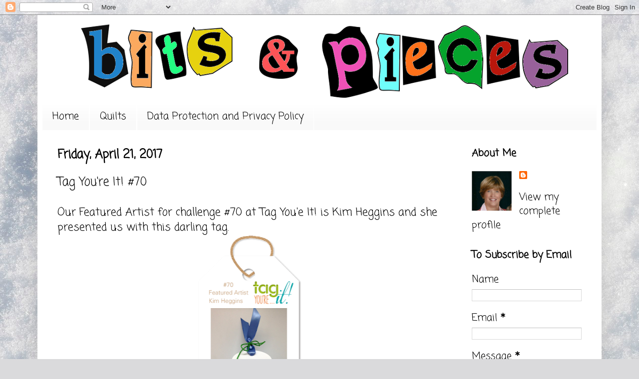

--- FILE ---
content_type: text/html; charset=UTF-8
request_url: https://bitsandpiecesdesigns.blogspot.com/2017/04/tag-youre-it-70.html
body_size: 16889
content:
<!DOCTYPE html>
<html class='v2' dir='ltr' lang='en'>
<head>
<link href='https://www.blogger.com/static/v1/widgets/335934321-css_bundle_v2.css' rel='stylesheet' type='text/css'/>
<meta content='width=1100' name='viewport'/>
<meta content='text/html; charset=UTF-8' http-equiv='Content-Type'/>
<meta content='blogger' name='generator'/>
<link href='https://bitsandpiecesdesigns.blogspot.com/favicon.ico' rel='icon' type='image/x-icon'/>
<link href='http://bitsandpiecesdesigns.blogspot.com/2017/04/tag-youre-it-70.html' rel='canonical'/>
<link rel="alternate" type="application/atom+xml" title="                  Bits &amp; Pieces - Atom" href="https://bitsandpiecesdesigns.blogspot.com/feeds/posts/default" />
<link rel="alternate" type="application/rss+xml" title="                  Bits &amp; Pieces - RSS" href="https://bitsandpiecesdesigns.blogspot.com/feeds/posts/default?alt=rss" />
<link rel="service.post" type="application/atom+xml" title="                  Bits &amp; Pieces - Atom" href="https://www.blogger.com/feeds/5605639057309726994/posts/default" />

<link rel="alternate" type="application/atom+xml" title="                  Bits &amp; Pieces - Atom" href="https://bitsandpiecesdesigns.blogspot.com/feeds/1956757383906471241/comments/default" />
<!--Can't find substitution for tag [blog.ieCssRetrofitLinks]-->
<link href='https://blogger.googleusercontent.com/img/b/R29vZ2xl/AVvXsEgSFjcKqxd7GBS7um8897V4UIqlrz5JlmGKdmpHLHl9-Zp3naMcNdVOvA9ReVh9CIfPdRscGrzldCCghIoN52LWE0nbvn5jDxrO7Eufqj3Nb-jWToyLDhECvmLh380rUqv8Us2JlPEBG5qK/s400/Kim_TYI%252370+%25281%2529.png' rel='image_src'/>
<meta content='http://bitsandpiecesdesigns.blogspot.com/2017/04/tag-youre-it-70.html' property='og:url'/>
<meta content='Tag You&#39;re It! #70' property='og:title'/>
<meta content='Our Featured Artist for challenge #70 at Tag You&#39;e It!  is Kim Heggins  and she presented us with this darling tag.    I have the All Inside...' property='og:description'/>
<meta content='https://blogger.googleusercontent.com/img/b/R29vZ2xl/AVvXsEgSFjcKqxd7GBS7um8897V4UIqlrz5JlmGKdmpHLHl9-Zp3naMcNdVOvA9ReVh9CIfPdRscGrzldCCghIoN52LWE0nbvn5jDxrO7Eufqj3Nb-jWToyLDhECvmLh380rUqv8Us2JlPEBG5qK/w1200-h630-p-k-no-nu/Kim_TYI%252370+%25281%2529.png' property='og:image'/>
<title>                  Bits &amp; Pieces: Tag You're It! #70</title>
<style type='text/css'>@font-face{font-family:'Coming Soon';font-style:normal;font-weight:400;font-display:swap;src:url(//fonts.gstatic.com/s/comingsoon/v20/qWcuB6mzpYL7AJ2VfdQR1t-VWDnRsDkg.woff2)format('woff2');unicode-range:U+0000-00FF,U+0131,U+0152-0153,U+02BB-02BC,U+02C6,U+02DA,U+02DC,U+0304,U+0308,U+0329,U+2000-206F,U+20AC,U+2122,U+2191,U+2193,U+2212,U+2215,U+FEFF,U+FFFD;}@font-face{font-family:'Just Another Hand';font-style:normal;font-weight:400;font-display:swap;src:url(//fonts.gstatic.com/s/justanotherhand/v21/845CNN4-AJyIGvIou-6yJKyptyOpOfr2DGiHSIaxjdU.woff2)format('woff2');unicode-range:U+0100-02BA,U+02BD-02C5,U+02C7-02CC,U+02CE-02D7,U+02DD-02FF,U+0304,U+0308,U+0329,U+1D00-1DBF,U+1E00-1E9F,U+1EF2-1EFF,U+2020,U+20A0-20AB,U+20AD-20C0,U+2113,U+2C60-2C7F,U+A720-A7FF;}@font-face{font-family:'Just Another Hand';font-style:normal;font-weight:400;font-display:swap;src:url(//fonts.gstatic.com/s/justanotherhand/v21/845CNN4-AJyIGvIou-6yJKyptyOpOfr4DGiHSIax.woff2)format('woff2');unicode-range:U+0000-00FF,U+0131,U+0152-0153,U+02BB-02BC,U+02C6,U+02DA,U+02DC,U+0304,U+0308,U+0329,U+2000-206F,U+20AC,U+2122,U+2191,U+2193,U+2212,U+2215,U+FEFF,U+FFFD;}</style>
<style id='page-skin-1' type='text/css'><!--
/*
-----------------------------------------------
Blogger Template Style
Name:     Simple
Designer: Blogger
URL:      www.blogger.com
----------------------------------------------- */
/* Content
----------------------------------------------- */
body {
font: normal normal 20px Coming Soon;
color: #000000;
background: #dadadc url(//themes.googleusercontent.com/image?id=1H4RPagP3NxwlkCrVuQKUYUd5snXvaKTagGtkdgXEgve0VpSn-G5s8eBYdMsiQzVSvRpe) no-repeat fixed top center /* Credit: A330Pilot (http://www.istockphoto.com/googleimages.php?id=5906800&platform=blogger) */;
padding: 0 40px 40px 40px;
}
html body .region-inner {
min-width: 0;
max-width: 100%;
width: auto;
}
h2 {
font-size: 22px;
}
a:link {
text-decoration:none;
color: #000000;
}
a:visited {
text-decoration:none;
color: #ff0000;
}
a:hover {
text-decoration:underline;
color: #00ffff;
}
.body-fauxcolumn-outer .fauxcolumn-inner {
background: transparent none repeat scroll top left;
_background-image: none;
}
.body-fauxcolumn-outer .cap-top {
position: absolute;
z-index: 1;
height: 400px;
width: 100%;
}
.body-fauxcolumn-outer .cap-top .cap-left {
width: 100%;
background: transparent none repeat-x scroll top left;
_background-image: none;
}
.content-outer {
-moz-box-shadow: 0 0 40px rgba(0, 0, 0, .15);
-webkit-box-shadow: 0 0 5px rgba(0, 0, 0, .15);
-goog-ms-box-shadow: 0 0 10px #333333;
box-shadow: 0 0 40px rgba(0, 0, 0, .15);
margin-bottom: 1px;
}
.content-inner {
padding: 10px 10px;
}
.content-inner {
background-color: #ffffff;
}
/* Header
----------------------------------------------- */
.header-outer {
background: #ffffff url(//www.blogblog.com/1kt/simple/gradients_light.png) repeat-x scroll 0 -400px;
_background-image: none;
}
.Header h1 {
font: normal normal 80px Just Another Hand;
color: #ffffff;
text-shadow: 1px 2px 3px rgba(0, 0, 0, .2);
}
.Header h1 a {
color: #ffffff;
}
.Header .description {
font-size: 140%;
color: #dadadc;
}
.header-inner .Header .titlewrapper {
padding: 22px 30px;
}
.header-inner .Header .descriptionwrapper {
padding: 0 30px;
}
/* Tabs
----------------------------------------------- */
.tabs-inner .section:first-child {
border-top: 0 solid #ffffff;
}
.tabs-inner .section:first-child ul {
margin-top: -0;
border-top: 0 solid #ffffff;
border-left: 0 solid #ffffff;
border-right: 0 solid #ffffff;
}
.tabs-inner .widget ul {
background: #f9f9f9 url(https://resources.blogblog.com/blogblog/data/1kt/simple/gradients_light.png) repeat-x scroll 0 -800px;
_background-image: none;
border-bottom: 1px solid #ffffff;
margin-top: 0;
margin-left: -30px;
margin-right: -30px;
}
.tabs-inner .widget li a {
display: inline-block;
padding: .6em 1em;
font: normal normal 20px Coming Soon;
color: #000000;
border-left: 1px solid #ffffff;
border-right: 1px solid #ffffff;
}
.tabs-inner .widget li:first-child a {
border-left: none;
}
.tabs-inner .widget li.selected a, .tabs-inner .widget li a:hover {
color: #000000;
background-color: #f3f3f3;
text-decoration: none;
}
/* Columns
----------------------------------------------- */
.main-outer {
border-top: 0 solid #ffffff;
}
.fauxcolumn-left-outer .fauxcolumn-inner {
border-right: 1px solid #ffffff;
}
.fauxcolumn-right-outer .fauxcolumn-inner {
border-left: 1px solid #ffffff;
}
/* Headings
----------------------------------------------- */
div.widget > h2,
div.widget h2.title {
margin: 0 0 1em 0;
font: normal bold 20px Coming Soon;
color: #000000;
}
/* Widgets
----------------------------------------------- */
.widget .zippy {
color: #a4a4a4;
text-shadow: 2px 2px 1px rgba(0, 0, 0, .1);
}
.widget .popular-posts ul {
list-style: none;
}
/* Posts
----------------------------------------------- */
h2.date-header {
font: normal bold 24px Coming Soon;
}
.date-header span {
background-color: transparent;
color: #000000;
padding: inherit;
letter-spacing: inherit;
margin: inherit;
}
.main-inner {
padding-top: 30px;
padding-bottom: 30px;
}
.main-inner .column-center-inner {
padding: 0 15px;
}
.main-inner .column-center-inner .section {
margin: 0 15px;
}
.post {
margin: 0 0 25px 0;
}
h3.post-title, .comments h4 {
font: normal normal 24px Coming Soon;
margin: .75em 0 0;
}
.post-body {
font-size: 110%;
line-height: 1.4;
position: relative;
}
.post-body img, .post-body .tr-caption-container, .Profile img, .Image img,
.BlogList .item-thumbnail img {
padding: 2px;
background: #ffffff;
border: 1px solid #f3f3f3;
-moz-box-shadow: 1px 1px 5px rgba(0, 0, 0, .1);
-webkit-box-shadow: 1px 1px 5px rgba(0, 0, 0, .1);
box-shadow: 1px 1px 5px rgba(0, 0, 0, .1);
}
.post-body img, .post-body .tr-caption-container {
padding: 5px;
}
.post-body .tr-caption-container {
color: #616161;
}
.post-body .tr-caption-container img {
padding: 0;
background: transparent;
border: none;
-moz-box-shadow: 0 0 0 rgba(0, 0, 0, .1);
-webkit-box-shadow: 0 0 0 rgba(0, 0, 0, .1);
box-shadow: 0 0 0 rgba(0, 0, 0, .1);
}
.post-header {
margin: 0 0 1.5em;
line-height: 1.6;
font-size: 90%;
}
.post-footer {
margin: 20px -2px 0;
padding: 5px 10px;
color: #000000;
background-color: #ffffff;
border-bottom: 1px solid #f3f3f3;
line-height: 1.6;
font-size: 90%;
}
#comments .comment-author {
padding-top: 1.5em;
border-top: 1px solid #ffffff;
background-position: 0 1.5em;
}
#comments .comment-author:first-child {
padding-top: 0;
border-top: none;
}
.avatar-image-container {
margin: .2em 0 0;
}
#comments .avatar-image-container img {
border: 1px solid #f3f3f3;
}
/* Comments
----------------------------------------------- */
.comments .comments-content .icon.blog-author {
background-repeat: no-repeat;
background-image: url([data-uri]);
}
.comments .comments-content .loadmore a {
border-top: 1px solid #a4a4a4;
border-bottom: 1px solid #a4a4a4;
}
.comments .comment-thread.inline-thread {
background-color: #ffffff;
}
.comments .continue {
border-top: 2px solid #a4a4a4;
}
/* Accents
---------------------------------------------- */
.section-columns td.columns-cell {
border-left: 1px solid #ffffff;
}
.blog-pager {
background: transparent none no-repeat scroll top center;
}
.blog-pager-older-link, .home-link,
.blog-pager-newer-link {
background-color: #ffffff;
padding: 5px;
}
.footer-outer {
border-top: 0 dashed #bbbbbb;
}
/* Mobile
----------------------------------------------- */
body.mobile  {
background-size: auto;
}
.mobile .body-fauxcolumn-outer {
background: transparent none repeat scroll top left;
}
.mobile .body-fauxcolumn-outer .cap-top {
background-size: 100% auto;
}
.mobile .content-outer {
-webkit-box-shadow: 0 0 3px rgba(0, 0, 0, .15);
box-shadow: 0 0 3px rgba(0, 0, 0, .15);
}
.mobile .tabs-inner .widget ul {
margin-left: 0;
margin-right: 0;
}
.mobile .post {
margin: 0;
}
.mobile .main-inner .column-center-inner .section {
margin: 0;
}
.mobile .date-header span {
padding: 0.1em 10px;
margin: 0 -10px;
}
.mobile h3.post-title {
margin: 0;
}
.mobile .blog-pager {
background: transparent none no-repeat scroll top center;
}
.mobile .footer-outer {
border-top: none;
}
.mobile .main-inner, .mobile .footer-inner {
background-color: #ffffff;
}
.mobile-index-contents {
color: #000000;
}
.mobile-link-button {
background-color: #000000;
}
.mobile-link-button a:link, .mobile-link-button a:visited {
color: #ffffff;
}
.mobile .tabs-inner .section:first-child {
border-top: none;
}
.mobile .tabs-inner .PageList .widget-content {
background-color: #f3f3f3;
color: #000000;
border-top: 1px solid #ffffff;
border-bottom: 1px solid #ffffff;
}
.mobile .tabs-inner .PageList .widget-content .pagelist-arrow {
border-left: 1px solid #ffffff;
}
.post-body img, .post-body .tr-caption-container, .Profile img, .Image img,
.BlogList .item-thumbnail img {
padding: 0 !important;
border: none !important;
background: none !important;
-moz-box-shadow: 0px 0px 0px transparent !important;
-webkit-box-shadow: 0px 0px 0px transparent !important;
box-shadow: 0px 0px 0px transparent !important;
}
--></style>
<style id='template-skin-1' type='text/css'><!--
body {
min-width: 1130px;
}
.content-outer, .content-fauxcolumn-outer, .region-inner {
min-width: 1130px;
max-width: 1130px;
_width: 1130px;
}
.main-inner .columns {
padding-left: 0;
padding-right: 280px;
}
.main-inner .fauxcolumn-center-outer {
left: 0;
right: 280px;
/* IE6 does not respect left and right together */
_width: expression(this.parentNode.offsetWidth -
parseInt("0") -
parseInt("280px") + 'px');
}
.main-inner .fauxcolumn-left-outer {
width: 0;
}
.main-inner .fauxcolumn-right-outer {
width: 280px;
}
.main-inner .column-left-outer {
width: 0;
right: 100%;
margin-left: -0;
}
.main-inner .column-right-outer {
width: 280px;
margin-right: -280px;
}
#layout {
min-width: 0;
}
#layout .content-outer {
min-width: 0;
width: 800px;
}
#layout .region-inner {
min-width: 0;
width: auto;
}
body#layout div.add_widget {
padding: 8px;
}
body#layout div.add_widget a {
margin-left: 32px;
}
--></style>
<style>
    body {background-image:url(\/\/themes.googleusercontent.com\/image?id=1H4RPagP3NxwlkCrVuQKUYUd5snXvaKTagGtkdgXEgve0VpSn-G5s8eBYdMsiQzVSvRpe);}
    
@media (max-width: 200px) { body {background-image:url(\/\/themes.googleusercontent.com\/image?id=1H4RPagP3NxwlkCrVuQKUYUd5snXvaKTagGtkdgXEgve0VpSn-G5s8eBYdMsiQzVSvRpe&options=w200);}}
@media (max-width: 400px) and (min-width: 201px) { body {background-image:url(\/\/themes.googleusercontent.com\/image?id=1H4RPagP3NxwlkCrVuQKUYUd5snXvaKTagGtkdgXEgve0VpSn-G5s8eBYdMsiQzVSvRpe&options=w400);}}
@media (max-width: 800px) and (min-width: 401px) { body {background-image:url(\/\/themes.googleusercontent.com\/image?id=1H4RPagP3NxwlkCrVuQKUYUd5snXvaKTagGtkdgXEgve0VpSn-G5s8eBYdMsiQzVSvRpe&options=w800);}}
@media (max-width: 1200px) and (min-width: 801px) { body {background-image:url(\/\/themes.googleusercontent.com\/image?id=1H4RPagP3NxwlkCrVuQKUYUd5snXvaKTagGtkdgXEgve0VpSn-G5s8eBYdMsiQzVSvRpe&options=w1200);}}
/* Last tag covers anything over one higher than the previous max-size cap. */
@media (min-width: 1201px) { body {background-image:url(\/\/themes.googleusercontent.com\/image?id=1H4RPagP3NxwlkCrVuQKUYUd5snXvaKTagGtkdgXEgve0VpSn-G5s8eBYdMsiQzVSvRpe&options=w1600);}}
  </style>
<link href='https://www.blogger.com/dyn-css/authorization.css?targetBlogID=5605639057309726994&amp;zx=5bfcc6f7-aae2-4135-82a3-baca28062970' media='none' onload='if(media!=&#39;all&#39;)media=&#39;all&#39;' rel='stylesheet'/><noscript><link href='https://www.blogger.com/dyn-css/authorization.css?targetBlogID=5605639057309726994&amp;zx=5bfcc6f7-aae2-4135-82a3-baca28062970' rel='stylesheet'/></noscript>
<meta name='google-adsense-platform-account' content='ca-host-pub-1556223355139109'/>
<meta name='google-adsense-platform-domain' content='blogspot.com'/>

</head>
<body class='loading variant-bold'>
<div class='navbar section' id='navbar' name='Navbar'><div class='widget Navbar' data-version='1' id='Navbar1'><script type="text/javascript">
    function setAttributeOnload(object, attribute, val) {
      if(window.addEventListener) {
        window.addEventListener('load',
          function(){ object[attribute] = val; }, false);
      } else {
        window.attachEvent('onload', function(){ object[attribute] = val; });
      }
    }
  </script>
<div id="navbar-iframe-container"></div>
<script type="text/javascript" src="https://apis.google.com/js/platform.js"></script>
<script type="text/javascript">
      gapi.load("gapi.iframes:gapi.iframes.style.bubble", function() {
        if (gapi.iframes && gapi.iframes.getContext) {
          gapi.iframes.getContext().openChild({
              url: 'https://www.blogger.com/navbar/5605639057309726994?po\x3d1956757383906471241\x26origin\x3dhttps://bitsandpiecesdesigns.blogspot.com',
              where: document.getElementById("navbar-iframe-container"),
              id: "navbar-iframe"
          });
        }
      });
    </script><script type="text/javascript">
(function() {
var script = document.createElement('script');
script.type = 'text/javascript';
script.src = '//pagead2.googlesyndication.com/pagead/js/google_top_exp.js';
var head = document.getElementsByTagName('head')[0];
if (head) {
head.appendChild(script);
}})();
</script>
</div></div>
<div class='body-fauxcolumns'>
<div class='fauxcolumn-outer body-fauxcolumn-outer'>
<div class='cap-top'>
<div class='cap-left'></div>
<div class='cap-right'></div>
</div>
<div class='fauxborder-left'>
<div class='fauxborder-right'></div>
<div class='fauxcolumn-inner'>
</div>
</div>
<div class='cap-bottom'>
<div class='cap-left'></div>
<div class='cap-right'></div>
</div>
</div>
</div>
<div class='content'>
<div class='content-fauxcolumns'>
<div class='fauxcolumn-outer content-fauxcolumn-outer'>
<div class='cap-top'>
<div class='cap-left'></div>
<div class='cap-right'></div>
</div>
<div class='fauxborder-left'>
<div class='fauxborder-right'></div>
<div class='fauxcolumn-inner'>
</div>
</div>
<div class='cap-bottom'>
<div class='cap-left'></div>
<div class='cap-right'></div>
</div>
</div>
</div>
<div class='content-outer'>
<div class='content-cap-top cap-top'>
<div class='cap-left'></div>
<div class='cap-right'></div>
</div>
<div class='fauxborder-left content-fauxborder-left'>
<div class='fauxborder-right content-fauxborder-right'></div>
<div class='content-inner'>
<header>
<div class='header-outer'>
<div class='header-cap-top cap-top'>
<div class='cap-left'></div>
<div class='cap-right'></div>
</div>
<div class='fauxborder-left header-fauxborder-left'>
<div class='fauxborder-right header-fauxborder-right'></div>
<div class='region-inner header-inner'>
<div class='header section' id='header' name='Header'><div class='widget Header' data-version='1' id='Header1'>
<div id='header-inner'>
<a href='https://bitsandpiecesdesigns.blogspot.com/' style='display: block'>
<img alt='                  Bits &amp; Pieces' height='166px; ' id='Header1_headerimg' src='https://blogger.googleusercontent.com/img/b/R29vZ2xl/AVvXsEhxcuz7Kr0l18XhoTY3PlFmkL_Bz6Y8w7ICX-nVm7yd6j4uolf8E3PXFsQt43rcXqDUOyJ7tUI0M0solRxGQNCT7Y_f_RSCdxKIKsSFGib_YYIp2aPTB0ouLe0yNakxqINnVy-q20zGB3yu/s1600-r/bobby+draft+header.png' style='display: block' width='1130px; '/>
</a>
</div>
</div></div>
</div>
</div>
<div class='header-cap-bottom cap-bottom'>
<div class='cap-left'></div>
<div class='cap-right'></div>
</div>
</div>
</header>
<div class='tabs-outer'>
<div class='tabs-cap-top cap-top'>
<div class='cap-left'></div>
<div class='cap-right'></div>
</div>
<div class='fauxborder-left tabs-fauxborder-left'>
<div class='fauxborder-right tabs-fauxborder-right'></div>
<div class='region-inner tabs-inner'>
<div class='tabs section' id='crosscol' name='Cross-Column'><div class='widget PageList' data-version='1' id='PageList1'>
<h2>Pages</h2>
<div class='widget-content'>
<ul>
<li>
<a href='https://bitsandpiecesdesigns.blogspot.com/'>Home</a>
</li>
<li>
<a href='http://bitsandpiecesdesigns.blogspot.com/p/quilts.html'>Quilts</a>
</li>
<li>
<a href='https://bitsandpiecesdesigns.blogspot.com/p/data-protection-and-privacy-policy.html'>Data Protection and Privacy Policy</a>
</li>
</ul>
<div class='clear'></div>
</div>
</div></div>
<div class='tabs no-items section' id='crosscol-overflow' name='Cross-Column 2'></div>
</div>
</div>
<div class='tabs-cap-bottom cap-bottom'>
<div class='cap-left'></div>
<div class='cap-right'></div>
</div>
</div>
<div class='main-outer'>
<div class='main-cap-top cap-top'>
<div class='cap-left'></div>
<div class='cap-right'></div>
</div>
<div class='fauxborder-left main-fauxborder-left'>
<div class='fauxborder-right main-fauxborder-right'></div>
<div class='region-inner main-inner'>
<div class='columns fauxcolumns'>
<div class='fauxcolumn-outer fauxcolumn-center-outer'>
<div class='cap-top'>
<div class='cap-left'></div>
<div class='cap-right'></div>
</div>
<div class='fauxborder-left'>
<div class='fauxborder-right'></div>
<div class='fauxcolumn-inner'>
</div>
</div>
<div class='cap-bottom'>
<div class='cap-left'></div>
<div class='cap-right'></div>
</div>
</div>
<div class='fauxcolumn-outer fauxcolumn-left-outer'>
<div class='cap-top'>
<div class='cap-left'></div>
<div class='cap-right'></div>
</div>
<div class='fauxborder-left'>
<div class='fauxborder-right'></div>
<div class='fauxcolumn-inner'>
</div>
</div>
<div class='cap-bottom'>
<div class='cap-left'></div>
<div class='cap-right'></div>
</div>
</div>
<div class='fauxcolumn-outer fauxcolumn-right-outer'>
<div class='cap-top'>
<div class='cap-left'></div>
<div class='cap-right'></div>
</div>
<div class='fauxborder-left'>
<div class='fauxborder-right'></div>
<div class='fauxcolumn-inner'>
</div>
</div>
<div class='cap-bottom'>
<div class='cap-left'></div>
<div class='cap-right'></div>
</div>
</div>
<!-- corrects IE6 width calculation -->
<div class='columns-inner'>
<div class='column-center-outer'>
<div class='column-center-inner'>
<div class='main section' id='main' name='Main'><div class='widget Blog' data-version='1' id='Blog1'>
<div class='blog-posts hfeed'>

          <div class="date-outer">
        
<h2 class='date-header'><span>Friday, April 21, 2017</span></h2>

          <div class="date-posts">
        
<div class='post-outer'>
<div class='post hentry uncustomized-post-template' itemprop='blogPost' itemscope='itemscope' itemtype='http://schema.org/BlogPosting'>
<meta content='https://blogger.googleusercontent.com/img/b/R29vZ2xl/AVvXsEgSFjcKqxd7GBS7um8897V4UIqlrz5JlmGKdmpHLHl9-Zp3naMcNdVOvA9ReVh9CIfPdRscGrzldCCghIoN52LWE0nbvn5jDxrO7Eufqj3Nb-jWToyLDhECvmLh380rUqv8Us2JlPEBG5qK/s400/Kim_TYI%252370+%25281%2529.png' itemprop='image_url'/>
<meta content='5605639057309726994' itemprop='blogId'/>
<meta content='1956757383906471241' itemprop='postId'/>
<a name='1956757383906471241'></a>
<h3 class='post-title entry-title' itemprop='name'>
Tag You're It! #70
</h3>
<div class='post-header'>
<div class='post-header-line-1'></div>
</div>
<div class='post-body entry-content' id='post-body-1956757383906471241' itemprop='description articleBody'>
Our Featured Artist for challenge #70 at <a href="http://tagyoureitchallenge.blogspot.com/" target="_blank">Tag You'e It!</a> is <a href="http://cupcakescardsandkim.blogspot.com/" target="_blank">Kim Heggins</a> and she presented us with this darling tag.<br />
<div class="separator" style="clear: both; text-align: center;">
<a href="https://blogger.googleusercontent.com/img/b/R29vZ2xl/AVvXsEgSFjcKqxd7GBS7um8897V4UIqlrz5JlmGKdmpHLHl9-Zp3naMcNdVOvA9ReVh9CIfPdRscGrzldCCghIoN52LWE0nbvn5jDxrO7Eufqj3Nb-jWToyLDhECvmLh380rUqv8Us2JlPEBG5qK/s1600/Kim_TYI%252370+%25281%2529.png" imageanchor="1" style="margin-left: 1em; margin-right: 1em;"><img border="0" height="400" src="https://blogger.googleusercontent.com/img/b/R29vZ2xl/AVvXsEgSFjcKqxd7GBS7um8897V4UIqlrz5JlmGKdmpHLHl9-Zp3naMcNdVOvA9ReVh9CIfPdRscGrzldCCghIoN52LWE0nbvn5jDxrO7Eufqj3Nb-jWToyLDhECvmLh380rUqv8Us2JlPEBG5qK/s400/Kim_TYI%252370+%25281%2529.png" width="208" /></a></div>
I have the All Inside bear set from Essentials by Ellen and used him for my tag.<br />
<div class="separator" style="clear: both; text-align: center;">
<a href="https://blogger.googleusercontent.com/img/b/R29vZ2xl/AVvXsEg4I6EmQgqV6ZF8cfCMi5tV91uofDaY_yC6q0VirADdvvgVtenTJiPX1fo6oELcKlw8FsuGhYXXAOkxP2F174_YhocGNzQ-dyBA1xkJML1Uuu3kuPQvv52wqGYDTdNK4RYgDWsjpyybjmyC/s1600/IMG_4946.JPG" imageanchor="1" style="margin-left: 1em; margin-right: 1em;"><img border="0" height="640" src="https://blogger.googleusercontent.com/img/b/R29vZ2xl/AVvXsEg4I6EmQgqV6ZF8cfCMi5tV91uofDaY_yC6q0VirADdvvgVtenTJiPX1fo6oELcKlw8FsuGhYXXAOkxP2F174_YhocGNzQ-dyBA1xkJML1Uuu3kuPQvv52wqGYDTdNK4RYgDWsjpyybjmyC/s640/IMG_4946.JPG" width="512" /></a></div>
I colored him with Zigs and popped him up on a background that was inked with Distress Oxides. &nbsp;The auxiliary stamp set has a number of images to put in his hands and once I saw the sentiment from the Lovely set by EE, I knew I would put flowers in his hands.<br />
<br />
How are you inspired by Kim's tag? &nbsp;Check out what the rest of the Design Team have done and then make a tag to enter in the gallery. &nbsp;We'd love to see you there.<br />
<div class="separator" style="clear: both; text-align: center;">
<a href="https://blogger.googleusercontent.com/img/b/R29vZ2xl/AVvXsEjsfF77OUQFhn3onzmKnTM93uKDK3sjYJGjmfu4oGGyd-pSP17IAqim2l74RRp1VzokeZqc_nTj-um1MbTo-SVzvsE95gNBIqMRpsaODTKZOC5QavA5TCn3pBjsLK6Vsw5G3DfZjr3zWfbR/s1600/A+Bobby+Signature.png" imageanchor="1" style="clear: left; float: left; margin-bottom: 1em; margin-right: 1em;"><img border="0" height="66" src="https://blogger.googleusercontent.com/img/b/R29vZ2xl/AVvXsEjsfF77OUQFhn3onzmKnTM93uKDK3sjYJGjmfu4oGGyd-pSP17IAqim2l74RRp1VzokeZqc_nTj-um1MbTo-SVzvsE95gNBIqMRpsaODTKZOC5QavA5TCn3pBjsLK6Vsw5G3DfZjr3zWfbR/s200/A+Bobby+Signature.png" width="200" /></a></div>
<br />
<br />
<br />
<div style='clear: both;'></div>
</div>
<div class='post-footer'>
<div class='post-footer-line post-footer-line-1'>
<span class='post-author vcard'>
Posted by
<span class='fn' itemprop='author' itemscope='itemscope' itemtype='http://schema.org/Person'>
<meta content='https://www.blogger.com/profile/05545534565564730223' itemprop='url'/>
<a class='g-profile' href='https://www.blogger.com/profile/05545534565564730223' rel='author' title='author profile'>
<span itemprop='name'>Bobby</span>
</a>
</span>
</span>
<span class='post-timestamp'>
at
<meta content='http://bitsandpiecesdesigns.blogspot.com/2017/04/tag-youre-it-70.html' itemprop='url'/>
<a class='timestamp-link' href='https://bitsandpiecesdesigns.blogspot.com/2017/04/tag-youre-it-70.html' rel='bookmark' title='permanent link'><abbr class='published' itemprop='datePublished' title='2017-04-21T09:00:00-04:00'>9:00&#8239;AM</abbr></a>
</span>
<span class='post-comment-link'>
</span>
<span class='post-icons'>
<span class='item-control blog-admin pid-1799300784'>
<a href='https://www.blogger.com/post-edit.g?blogID=5605639057309726994&postID=1956757383906471241&from=pencil' title='Edit Post'>
<img alt='' class='icon-action' height='18' src='https://resources.blogblog.com/img/icon18_edit_allbkg.gif' width='18'/>
</a>
</span>
</span>
<div class='post-share-buttons goog-inline-block'>
<a class='goog-inline-block share-button sb-email' href='https://www.blogger.com/share-post.g?blogID=5605639057309726994&postID=1956757383906471241&target=email' target='_blank' title='Email This'><span class='share-button-link-text'>Email This</span></a><a class='goog-inline-block share-button sb-blog' href='https://www.blogger.com/share-post.g?blogID=5605639057309726994&postID=1956757383906471241&target=blog' onclick='window.open(this.href, "_blank", "height=270,width=475"); return false;' target='_blank' title='BlogThis!'><span class='share-button-link-text'>BlogThis!</span></a><a class='goog-inline-block share-button sb-twitter' href='https://www.blogger.com/share-post.g?blogID=5605639057309726994&postID=1956757383906471241&target=twitter' target='_blank' title='Share to X'><span class='share-button-link-text'>Share to X</span></a><a class='goog-inline-block share-button sb-facebook' href='https://www.blogger.com/share-post.g?blogID=5605639057309726994&postID=1956757383906471241&target=facebook' onclick='window.open(this.href, "_blank", "height=430,width=640"); return false;' target='_blank' title='Share to Facebook'><span class='share-button-link-text'>Share to Facebook</span></a><a class='goog-inline-block share-button sb-pinterest' href='https://www.blogger.com/share-post.g?blogID=5605639057309726994&postID=1956757383906471241&target=pinterest' target='_blank' title='Share to Pinterest'><span class='share-button-link-text'>Share to Pinterest</span></a>
</div>
</div>
<div class='post-footer-line post-footer-line-2'>
<span class='post-labels'>
Labels:
<a href='https://bitsandpiecesdesigns.blogspot.com/search/label/bear' rel='tag'>bear</a>,
<a href='https://bitsandpiecesdesigns.blogspot.com/search/label/Distress%20Oxides' rel='tag'>Distress Oxides</a>,
<a href='https://bitsandpiecesdesigns.blogspot.com/search/label/flowers' rel='tag'>flowers</a>,
<a href='https://bitsandpiecesdesigns.blogspot.com/search/label/Tag%20You%27re%20It' rel='tag'>Tag You&#39;re It</a>,
<a href='https://bitsandpiecesdesigns.blogspot.com/search/label/Zigs' rel='tag'>Zigs</a>
</span>
</div>
<div class='post-footer-line post-footer-line-3'>
<span class='post-location'>
</span>
</div>
</div>
</div>
<div class='comments' id='comments'>
<a name='comments'></a>
<h4>10 comments:</h4>
<div id='Blog1_comments-block-wrapper'>
<dl class='avatar-comment-indent' id='comments-block'>
<dt class='comment-author ' id='c2920123324508528550'>
<a name='c2920123324508528550'></a>
<div class="avatar-image-container vcard"><span dir="ltr"><a href="https://www.blogger.com/profile/04791822508941222518" target="" rel="nofollow" onclick="" class="avatar-hovercard" id="av-2920123324508528550-04791822508941222518"><img src="https://resources.blogblog.com/img/blank.gif" width="35" height="35" class="delayLoad" style="display: none;" longdesc="//blogger.googleusercontent.com/img/b/R29vZ2xl/AVvXsEgDAW7KuHM_tZYp_opnv0z14IEGrCXN62DkkWHOmoZZ0GD8YS19qsScj3-doEY7SQeXVtj1T1pCRbuDUtrTU8gwAbNDmt9t4Xa1oBNSmhNw7x5Zy_rxI64ZMu1FK1XAbQQ/s45-c/Me%4059.jpg" alt="" title="Happy Dance">

<noscript><img src="//blogger.googleusercontent.com/img/b/R29vZ2xl/AVvXsEgDAW7KuHM_tZYp_opnv0z14IEGrCXN62DkkWHOmoZZ0GD8YS19qsScj3-doEY7SQeXVtj1T1pCRbuDUtrTU8gwAbNDmt9t4Xa1oBNSmhNw7x5Zy_rxI64ZMu1FK1XAbQQ/s45-c/Me%4059.jpg" width="35" height="35" class="photo" alt=""></noscript></a></span></div>
<a href='https://www.blogger.com/profile/04791822508941222518' rel='nofollow'>Happy Dance</a>
said...
</dt>
<dd class='comment-body' id='Blog1_cmt-2920123324508528550'>
<p>
This is really sweet, Bobby! I love that bear image...he&#39;s adorable!! The background you&#39;ve given him is simply wonderful, and those flowers are just perfect for this. Hope you&#39;re having fun today!! Bev
</p>
</dd>
<dd class='comment-footer'>
<span class='comment-timestamp'>
<a href='https://bitsandpiecesdesigns.blogspot.com/2017/04/tag-youre-it-70.html?showComment=1492811122478#c2920123324508528550' title='comment permalink'>
April 21, 2017 at 5:45&#8239;PM
</a>
<span class='item-control blog-admin pid-1662199959'>
<a class='comment-delete' href='https://www.blogger.com/comment/delete/5605639057309726994/2920123324508528550' title='Delete Comment'>
<img src='https://resources.blogblog.com/img/icon_delete13.gif'/>
</a>
</span>
</span>
</dd>
<dt class='comment-author ' id='c3544315654427143217'>
<a name='c3544315654427143217'></a>
<div class="avatar-image-container vcard"><span dir="ltr"><a href="https://www.blogger.com/profile/17672120391964086591" target="" rel="nofollow" onclick="" class="avatar-hovercard" id="av-3544315654427143217-17672120391964086591"><img src="https://resources.blogblog.com/img/blank.gif" width="35" height="35" class="delayLoad" style="display: none;" longdesc="//blogger.googleusercontent.com/img/b/R29vZ2xl/AVvXsEi_Vif9EjS1k3_hqKBR_90Of_cstFMI4SDTeFKawXc9m4RSD8WMmAORzsH_TlhbSqSmt6_t25nDenvr9CtYTBQRovBooZjAviAaMSfeVskhxH2pD31z3CS7Mn0na6jt7g/s45-c/*" alt="" title="Lisa Elton">

<noscript><img src="//blogger.googleusercontent.com/img/b/R29vZ2xl/AVvXsEi_Vif9EjS1k3_hqKBR_90Of_cstFMI4SDTeFKawXc9m4RSD8WMmAORzsH_TlhbSqSmt6_t25nDenvr9CtYTBQRovBooZjAviAaMSfeVskhxH2pD31z3CS7Mn0na6jt7g/s45-c/*" width="35" height="35" class="photo" alt=""></noscript></a></span></div>
<a href='https://www.blogger.com/profile/17672120391964086591' rel='nofollow'>Lisa Elton</a>
said...
</dt>
<dd class='comment-body' id='Blog1_cmt-3544315654427143217'>
<p>
This is an adorable tag!
</p>
</dd>
<dd class='comment-footer'>
<span class='comment-timestamp'>
<a href='https://bitsandpiecesdesigns.blogspot.com/2017/04/tag-youre-it-70.html?showComment=1492819433364#c3544315654427143217' title='comment permalink'>
April 21, 2017 at 8:03&#8239;PM
</a>
<span class='item-control blog-admin pid-209812957'>
<a class='comment-delete' href='https://www.blogger.com/comment/delete/5605639057309726994/3544315654427143217' title='Delete Comment'>
<img src='https://resources.blogblog.com/img/icon_delete13.gif'/>
</a>
</span>
</span>
</dd>
<dt class='comment-author ' id='c5879128105173836810'>
<a name='c5879128105173836810'></a>
<div class="avatar-image-container vcard"><span dir="ltr"><a href="https://www.blogger.com/profile/05197819708436812914" target="" rel="nofollow" onclick="" class="avatar-hovercard" id="av-5879128105173836810-05197819708436812914"><img src="https://resources.blogblog.com/img/blank.gif" width="35" height="35" class="delayLoad" style="display: none;" longdesc="//blogger.googleusercontent.com/img/b/R29vZ2xl/AVvXsEhQIOUBR6KsydH15JAYueq2neYyaUsRJMkvE4yE26G3u1zAnKA7oMcX3OVSuWOYe_7BxlhuGqtBZbCq8ybZcABF_FiRd8mHy6PzeH8skgrC1gHOMT5Oqzko_6AUlp7Mfig/s45-c/13592276_10207135425289466_8229246498331089648_n.jpg" alt="" title="Tracey McNeely">

<noscript><img src="//blogger.googleusercontent.com/img/b/R29vZ2xl/AVvXsEhQIOUBR6KsydH15JAYueq2neYyaUsRJMkvE4yE26G3u1zAnKA7oMcX3OVSuWOYe_7BxlhuGqtBZbCq8ybZcABF_FiRd8mHy6PzeH8skgrC1gHOMT5Oqzko_6AUlp7Mfig/s45-c/13592276_10207135425289466_8229246498331089648_n.jpg" width="35" height="35" class="photo" alt=""></noscript></a></span></div>
<a href='https://www.blogger.com/profile/05197819708436812914' rel='nofollow'>Tracey McNeely</a>
said...
</dt>
<dd class='comment-body' id='Blog1_cmt-5879128105173836810'>
<p>
Bobby I love the backgound and the bear so perfectly coloured with your ZIG&#39;s!
</p>
</dd>
<dd class='comment-footer'>
<span class='comment-timestamp'>
<a href='https://bitsandpiecesdesigns.blogspot.com/2017/04/tag-youre-it-70.html?showComment=1492826805285#c5879128105173836810' title='comment permalink'>
April 21, 2017 at 10:06&#8239;PM
</a>
<span class='item-control blog-admin pid-1666687059'>
<a class='comment-delete' href='https://www.blogger.com/comment/delete/5605639057309726994/5879128105173836810' title='Delete Comment'>
<img src='https://resources.blogblog.com/img/icon_delete13.gif'/>
</a>
</span>
</span>
</dd>
<dt class='comment-author ' id='c6344234078689425647'>
<a name='c6344234078689425647'></a>
<div class="avatar-image-container vcard"><span dir="ltr"><a href="https://www.blogger.com/profile/14200280765111026506" target="" rel="nofollow" onclick="" class="avatar-hovercard" id="av-6344234078689425647-14200280765111026506"><img src="https://resources.blogblog.com/img/blank.gif" width="35" height="35" class="delayLoad" style="display: none;" longdesc="//3.bp.blogspot.com/-lsvbzg2zOTM/ZhqGnUi5vbI/AAAAAAAAVJM/E1OVh6u7ivQmCXiSFMlIXliZwN3EI0pxwCK4BGAYYCw/s35/Age%2525205%252520South%252520Park%252520School.jpg" alt="" title="I Card Everyone">

<noscript><img src="//3.bp.blogspot.com/-lsvbzg2zOTM/ZhqGnUi5vbI/AAAAAAAAVJM/E1OVh6u7ivQmCXiSFMlIXliZwN3EI0pxwCK4BGAYYCw/s35/Age%2525205%252520South%252520Park%252520School.jpg" width="35" height="35" class="photo" alt=""></noscript></a></span></div>
<a href='https://www.blogger.com/profile/14200280765111026506' rel='nofollow'>I Card Everyone</a>
said...
</dt>
<dd class='comment-body' id='Blog1_cmt-6344234078689425647'>
<p>
I am so happy to have had the opportunity to play with this darling guy ... this tag and its perfect sentiment would make a gift unnecessary!  xx<br />=]
</p>
</dd>
<dd class='comment-footer'>
<span class='comment-timestamp'>
<a href='https://bitsandpiecesdesigns.blogspot.com/2017/04/tag-youre-it-70.html?showComment=1492863975402#c6344234078689425647' title='comment permalink'>
April 22, 2017 at 8:26&#8239;AM
</a>
<span class='item-control blog-admin pid-809539044'>
<a class='comment-delete' href='https://www.blogger.com/comment/delete/5605639057309726994/6344234078689425647' title='Delete Comment'>
<img src='https://resources.blogblog.com/img/icon_delete13.gif'/>
</a>
</span>
</span>
</dd>
<dt class='comment-author ' id='c4773934226192161692'>
<a name='c4773934226192161692'></a>
<div class="avatar-image-container vcard"><span dir="ltr"><a href="https://www.blogger.com/profile/11033196569629758956" target="" rel="nofollow" onclick="" class="avatar-hovercard" id="av-4773934226192161692-11033196569629758956"><img src="https://resources.blogblog.com/img/blank.gif" width="35" height="35" class="delayLoad" style="display: none;" longdesc="//blogger.googleusercontent.com/img/b/R29vZ2xl/AVvXsEjPydcCJPrLyiyoYqSPFQ5teGw24kACFrsOvAiwgSeRDBklimpm9VBfrsAbQuXap2dWr3em20bskLCnncoGcI0rFJ-zfsXfIRQ73sI9cfNJ-6jMZMeuzJmx382SWxZESQ/s45-c/Avatar9-16-17.JPG" alt="" title="Bonnie">

<noscript><img src="//blogger.googleusercontent.com/img/b/R29vZ2xl/AVvXsEjPydcCJPrLyiyoYqSPFQ5teGw24kACFrsOvAiwgSeRDBklimpm9VBfrsAbQuXap2dWr3em20bskLCnncoGcI0rFJ-zfsXfIRQ73sI9cfNJ-6jMZMeuzJmx382SWxZESQ/s45-c/Avatar9-16-17.JPG" width="35" height="35" class="photo" alt=""></noscript></a></span></div>
<a href='https://www.blogger.com/profile/11033196569629758956' rel='nofollow'>Bonnie</a>
said...
</dt>
<dd class='comment-body' id='Blog1_cmt-4773934226192161692'>
<p>
This is adorable, Bobby! Great job of coloring this sweet bear!
</p>
</dd>
<dd class='comment-footer'>
<span class='comment-timestamp'>
<a href='https://bitsandpiecesdesigns.blogspot.com/2017/04/tag-youre-it-70.html?showComment=1492883374670#c4773934226192161692' title='comment permalink'>
April 22, 2017 at 1:49&#8239;PM
</a>
<span class='item-control blog-admin pid-665060796'>
<a class='comment-delete' href='https://www.blogger.com/comment/delete/5605639057309726994/4773934226192161692' title='Delete Comment'>
<img src='https://resources.blogblog.com/img/icon_delete13.gif'/>
</a>
</span>
</span>
</dd>
<dt class='comment-author ' id='c761042624026433010'>
<a name='c761042624026433010'></a>
<div class="avatar-image-container vcard"><span dir="ltr"><a href="https://www.blogger.com/profile/14532655877843396717" target="" rel="nofollow" onclick="" class="avatar-hovercard" id="av-761042624026433010-14532655877843396717"><img src="https://resources.blogblog.com/img/blank.gif" width="35" height="35" class="delayLoad" style="display: none;" longdesc="//blogger.googleusercontent.com/img/b/R29vZ2xl/AVvXsEj2iZfvZY7dMsPVOkpWWWi_aLOYAZKt_ZzUqghH9PmOeKNYoM9FxOsXl9rcYBhFsQKL3WcVjOON-w18VNB9wS1T_L1gl0bb9drQYbzpm2gKEmdDE9YEEyYtvIrueoBUzw/s45-c/Susan%252BPhoto%252BWeb.jpg" alt="" title="Susan">

<noscript><img src="//blogger.googleusercontent.com/img/b/R29vZ2xl/AVvXsEj2iZfvZY7dMsPVOkpWWWi_aLOYAZKt_ZzUqghH9PmOeKNYoM9FxOsXl9rcYBhFsQKL3WcVjOON-w18VNB9wS1T_L1gl0bb9drQYbzpm2gKEmdDE9YEEyYtvIrueoBUzw/s45-c/Susan%252BPhoto%252BWeb.jpg" width="35" height="35" class="photo" alt=""></noscript></a></span></div>
<a href='https://www.blogger.com/profile/14532655877843396717' rel='nofollow'>Susan</a>
said...
</dt>
<dd class='comment-body' id='Blog1_cmt-761042624026433010'>
<p>
Such a sweet tag...love it!
</p>
</dd>
<dd class='comment-footer'>
<span class='comment-timestamp'>
<a href='https://bitsandpiecesdesigns.blogspot.com/2017/04/tag-youre-it-70.html?showComment=1492919978186#c761042624026433010' title='comment permalink'>
April 22, 2017 at 11:59&#8239;PM
</a>
<span class='item-control blog-admin pid-436665962'>
<a class='comment-delete' href='https://www.blogger.com/comment/delete/5605639057309726994/761042624026433010' title='Delete Comment'>
<img src='https://resources.blogblog.com/img/icon_delete13.gif'/>
</a>
</span>
</span>
</dd>
<dt class='comment-author ' id='c3242505727114397364'>
<a name='c3242505727114397364'></a>
<div class="avatar-image-container avatar-stock"><span dir="ltr"><img src="//resources.blogblog.com/img/blank.gif" width="35" height="35" alt="" title="Anonymous">

</span></div>
Anonymous
said...
</dt>
<dd class='comment-body' id='Blog1_cmt-3242505727114397364'>
<p>
That bear is so cute and your background and colouring are fab.
</p>
</dd>
<dd class='comment-footer'>
<span class='comment-timestamp'>
<a href='https://bitsandpiecesdesigns.blogspot.com/2017/04/tag-youre-it-70.html?showComment=1493035854836#c3242505727114397364' title='comment permalink'>
April 24, 2017 at 8:10&#8239;AM
</a>
<span class='item-control blog-admin pid-1968715911'>
<a class='comment-delete' href='https://www.blogger.com/comment/delete/5605639057309726994/3242505727114397364' title='Delete Comment'>
<img src='https://resources.blogblog.com/img/icon_delete13.gif'/>
</a>
</span>
</span>
</dd>
<dt class='comment-author ' id='c6675514661945986470'>
<a name='c6675514661945986470'></a>
<div class="avatar-image-container vcard"><span dir="ltr"><a href="https://www.blogger.com/profile/12461984175063417950" target="" rel="nofollow" onclick="" class="avatar-hovercard" id="av-6675514661945986470-12461984175063417950"><img src="https://resources.blogblog.com/img/blank.gif" width="35" height="35" class="delayLoad" style="display: none;" longdesc="//blogger.googleusercontent.com/img/b/R29vZ2xl/AVvXsEgIS0VRNdPiSmUjM_okSxp-o6HGdpvlvZkiyGGlK9p47afxKtOFAX8hc4BOsFgIowYmIo8wGUTwsmJWprBMW_EW66ncw4HwVDHgA0fVZAXH5mZPOPPNsIMyWeVTNsfNPsk/s45-c/Anita.jpg" alt="" title="Anita in France">

<noscript><img src="//blogger.googleusercontent.com/img/b/R29vZ2xl/AVvXsEgIS0VRNdPiSmUjM_okSxp-o6HGdpvlvZkiyGGlK9p47afxKtOFAX8hc4BOsFgIowYmIo8wGUTwsmJWprBMW_EW66ncw4HwVDHgA0fVZAXH5mZPOPPNsIMyWeVTNsfNPsk/s45-c/Anita.jpg" width="35" height="35" class="photo" alt=""></noscript></a></span></div>
<a href='https://www.blogger.com/profile/12461984175063417950' rel='nofollow'>Anita in France</a>
said...
</dt>
<dd class='comment-body' id='Blog1_cmt-6675514661945986470'>
<p>
Such a sweet bear, Bobby ... you&#39;ve made him look all bashful offering that lovely bunch of flowers ... adorable!  Hugs, Anita :)
</p>
</dd>
<dd class='comment-footer'>
<span class='comment-timestamp'>
<a href='https://bitsandpiecesdesigns.blogspot.com/2017/04/tag-youre-it-70.html?showComment=1493063946406#c6675514661945986470' title='comment permalink'>
April 24, 2017 at 3:59&#8239;PM
</a>
<span class='item-control blog-admin pid-118800872'>
<a class='comment-delete' href='https://www.blogger.com/comment/delete/5605639057309726994/6675514661945986470' title='Delete Comment'>
<img src='https://resources.blogblog.com/img/icon_delete13.gif'/>
</a>
</span>
</span>
</dd>
<dt class='comment-author ' id='c247519104965271339'>
<a name='c247519104965271339'></a>
<div class="avatar-image-container vcard"><span dir="ltr"><a href="https://www.blogger.com/profile/10900261769824561993" target="" rel="nofollow" onclick="" class="avatar-hovercard" id="av-247519104965271339-10900261769824561993"><img src="https://resources.blogblog.com/img/blank.gif" width="35" height="35" class="delayLoad" style="display: none;" longdesc="//blogger.googleusercontent.com/img/b/R29vZ2xl/AVvXsEgWA24uUMr7cXQmtpO1mDovkppvj2B7CrmSFScK2zj0Gmeza1nZ0ZBrg_cJprz3VQ9pfLhFhP_1IyaKz49sqWeISUXpHQTSg0KRFT_E-jiqWEv3m-bM9w-I62pnMPa6ttc/s45-c/*" alt="" title="Jen Mitchell">

<noscript><img src="//blogger.googleusercontent.com/img/b/R29vZ2xl/AVvXsEgWA24uUMr7cXQmtpO1mDovkppvj2B7CrmSFScK2zj0Gmeza1nZ0ZBrg_cJprz3VQ9pfLhFhP_1IyaKz49sqWeISUXpHQTSg0KRFT_E-jiqWEv3m-bM9w-I62pnMPa6ttc/s45-c/*" width="35" height="35" class="photo" alt=""></noscript></a></span></div>
<a href='https://www.blogger.com/profile/10900261769824561993' rel='nofollow'>Jen Mitchell</a>
said...
</dt>
<dd class='comment-body' id='Blog1_cmt-247519104965271339'>
<p>
This is as sweet as can be! You&#39;ve colored the bear and background beautifully. I&#39;ve got to get my hands on some of those distress oxide inks! :)
</p>
</dd>
<dd class='comment-footer'>
<span class='comment-timestamp'>
<a href='https://bitsandpiecesdesigns.blogspot.com/2017/04/tag-youre-it-70.html?showComment=1493084551260#c247519104965271339' title='comment permalink'>
April 24, 2017 at 9:42&#8239;PM
</a>
<span class='item-control blog-admin pid-1485965566'>
<a class='comment-delete' href='https://www.blogger.com/comment/delete/5605639057309726994/247519104965271339' title='Delete Comment'>
<img src='https://resources.blogblog.com/img/icon_delete13.gif'/>
</a>
</span>
</span>
</dd>
<dt class='comment-author ' id='c8336524263717147956'>
<a name='c8336524263717147956'></a>
<div class="avatar-image-container avatar-stock"><span dir="ltr"><a href="https://www.blogger.com/profile/03929147498832463255" target="" rel="nofollow" onclick="" class="avatar-hovercard" id="av-8336524263717147956-03929147498832463255"><img src="//www.blogger.com/img/blogger_logo_round_35.png" width="35" height="35" alt="" title="cm">

</a></span></div>
<a href='https://www.blogger.com/profile/03929147498832463255' rel='nofollow'>cm</a>
said...
</dt>
<dd class='comment-body' id='Blog1_cmt-8336524263717147956'>
<p>
Oh my! I&#39;m crushing all over your bear, this time with his bouquet of pretty flowers! Ultra sweet in every way!<br />Hugs~c
</p>
</dd>
<dd class='comment-footer'>
<span class='comment-timestamp'>
<a href='https://bitsandpiecesdesigns.blogspot.com/2017/04/tag-youre-it-70.html?showComment=1493168524581#c8336524263717147956' title='comment permalink'>
April 25, 2017 at 9:02&#8239;PM
</a>
<span class='item-control blog-admin pid-1399694073'>
<a class='comment-delete' href='https://www.blogger.com/comment/delete/5605639057309726994/8336524263717147956' title='Delete Comment'>
<img src='https://resources.blogblog.com/img/icon_delete13.gif'/>
</a>
</span>
</span>
</dd>
</dl>
</div>
<p class='comment-footer'>
<a href='https://www.blogger.com/comment/fullpage/post/5605639057309726994/1956757383906471241' onclick='javascript:window.open(this.href, "bloggerPopup", "toolbar=0,location=0,statusbar=1,menubar=0,scrollbars=yes,width=640,height=500"); return false;'>Post a Comment</a>
</p>
</div>
</div>

        </div></div>
      
</div>
<div class='blog-pager' id='blog-pager'>
<span id='blog-pager-newer-link'>
<a class='blog-pager-newer-link' href='https://bitsandpiecesdesigns.blogspot.com/2017/04/just-us-girls-390.html' id='Blog1_blog-pager-newer-link' title='Newer Post'>Newer Post</a>
</span>
<span id='blog-pager-older-link'>
<a class='blog-pager-older-link' href='https://bitsandpiecesdesigns.blogspot.com/2017/04/cas-mix-up-april.html' id='Blog1_blog-pager-older-link' title='Older Post'>Older Post</a>
</span>
<a class='home-link' href='https://bitsandpiecesdesigns.blogspot.com/'>Home</a>
</div>
<div class='clear'></div>
<div class='post-feeds'>
<div class='feed-links'>
Subscribe to:
<a class='feed-link' href='https://bitsandpiecesdesigns.blogspot.com/feeds/1956757383906471241/comments/default' target='_blank' type='application/atom+xml'>Post Comments (Atom)</a>
</div>
</div>
</div></div>
</div>
</div>
<div class='column-left-outer'>
<div class='column-left-inner'>
<aside>
</aside>
</div>
</div>
<div class='column-right-outer'>
<div class='column-right-inner'>
<aside>
<div class='sidebar section' id='sidebar-right-1'><div class='widget Profile' data-version='1' id='Profile1'>
<h2>About Me</h2>
<div class='widget-content'>
<a href='https://www.blogger.com/profile/05545534565564730223'><img alt='My photo' class='profile-img' height='80' src='//blogger.googleusercontent.com/img/b/R29vZ2xl/AVvXsEhJemudFE_PVy8xQ0ppjdl0VISNCxNr9R7NHcC49hHX0w9ozNO40VXMasAn18mgE9UEbYDnrUxQwo1YLU1Su3fgnh97zUt_rgzzjlUr-49mSAic8Nu3eSKcUI_YPIj07w/s220/profile.jpg' width='80'/></a>
<dl class='profile-datablock'>
<dt class='profile-data'>
<a class='profile-name-link g-profile' href='https://www.blogger.com/profile/05545534565564730223' rel='author' style='background-image: url(//www.blogger.com/img/logo-16.png);'>
</a>
</dt>
</dl>
<a class='profile-link' href='https://www.blogger.com/profile/05545534565564730223' rel='author'>View my complete profile</a>
<div class='clear'></div>
</div>
</div><div class='widget ContactForm' data-version='1' id='ContactForm1'>
<h2 class='title'>To Subscribe by Email</h2>
<div class='contact-form-widget'>
<div class='form'>
<form name='contact-form'>
<p></p>
Name
<br/>
<input class='contact-form-name' id='ContactForm1_contact-form-name' name='name' size='30' type='text' value=''/>
<p></p>
Email
<span style='font-weight: bolder;'>*</span>
<br/>
<input class='contact-form-email' id='ContactForm1_contact-form-email' name='email' size='30' type='text' value=''/>
<p></p>
Message
<span style='font-weight: bolder;'>*</span>
<br/>
<textarea class='contact-form-email-message' cols='25' id='ContactForm1_contact-form-email-message' name='email-message' rows='5'></textarea>
<p></p>
<input class='contact-form-button contact-form-button-submit' id='ContactForm1_contact-form-submit' type='button' value='Send'/>
<p></p>
<div style='text-align: center; max-width: 222px; width: 100%'>
<p class='contact-form-error-message' id='ContactForm1_contact-form-error-message'></p>
<p class='contact-form-success-message' id='ContactForm1_contact-form-success-message'></p>
</div>
</form>
</div>
</div>
<div class='clear'></div>
</div><div class='widget Followers' data-version='1' id='Followers1'>
<h2 class='title'>Followers</h2>
<div class='widget-content'>
<div id='Followers1-wrapper'>
<div style='margin-right:2px;'>
<div><script type="text/javascript" src="https://apis.google.com/js/platform.js"></script>
<div id="followers-iframe-container"></div>
<script type="text/javascript">
    window.followersIframe = null;
    function followersIframeOpen(url) {
      gapi.load("gapi.iframes", function() {
        if (gapi.iframes && gapi.iframes.getContext) {
          window.followersIframe = gapi.iframes.getContext().openChild({
            url: url,
            where: document.getElementById("followers-iframe-container"),
            messageHandlersFilter: gapi.iframes.CROSS_ORIGIN_IFRAMES_FILTER,
            messageHandlers: {
              '_ready': function(obj) {
                window.followersIframe.getIframeEl().height = obj.height;
              },
              'reset': function() {
                window.followersIframe.close();
                followersIframeOpen("https://www.blogger.com/followers/frame/5605639057309726994?colors\x3dCgt0cmFuc3BhcmVudBILdHJhbnNwYXJlbnQaByMwMDAwMDAiByMwMDAwMDAqByNmZmZmZmYyByMwMDAwMDA6ByMwMDAwMDBCByMwMDAwMDBKByNhNGE0YTRSByMwMDAwMDBaC3RyYW5zcGFyZW50\x26pageSize\x3d21\x26hl\x3den\x26origin\x3dhttps://bitsandpiecesdesigns.blogspot.com");
              },
              'open': function(url) {
                window.followersIframe.close();
                followersIframeOpen(url);
              }
            }
          });
        }
      });
    }
    followersIframeOpen("https://www.blogger.com/followers/frame/5605639057309726994?colors\x3dCgt0cmFuc3BhcmVudBILdHJhbnNwYXJlbnQaByMwMDAwMDAiByMwMDAwMDAqByNmZmZmZmYyByMwMDAwMDA6ByMwMDAwMDBCByMwMDAwMDBKByNhNGE0YTRSByMwMDAwMDBaC3RyYW5zcGFyZW50\x26pageSize\x3d21\x26hl\x3den\x26origin\x3dhttps://bitsandpiecesdesigns.blogspot.com");
  </script></div>
</div>
</div>
<div class='clear'></div>
</div>
</div><div class='widget BlogArchive' data-version='1' id='BlogArchive1'>
<h2>Blog Archive</h2>
<div class='widget-content'>
<div id='ArchiveList'>
<div id='BlogArchive1_ArchiveList'>
<select id='BlogArchive1_ArchiveMenu'>
<option value=''>Blog Archive</option>
<option value='https://bitsandpiecesdesigns.blogspot.com/2026/01/'>January (13)</option>
<option value='https://bitsandpiecesdesigns.blogspot.com/2025/12/'>December (9)</option>
<option value='https://bitsandpiecesdesigns.blogspot.com/2025/11/'>November (22)</option>
<option value='https://bitsandpiecesdesigns.blogspot.com/2025/10/'>October (23)</option>
<option value='https://bitsandpiecesdesigns.blogspot.com/2025/09/'>September (23)</option>
<option value='https://bitsandpiecesdesigns.blogspot.com/2025/08/'>August (19)</option>
<option value='https://bitsandpiecesdesigns.blogspot.com/2025/07/'>July (25)</option>
<option value='https://bitsandpiecesdesigns.blogspot.com/2025/06/'>June (25)</option>
<option value='https://bitsandpiecesdesigns.blogspot.com/2025/05/'>May (23)</option>
<option value='https://bitsandpiecesdesigns.blogspot.com/2025/04/'>April (19)</option>
<option value='https://bitsandpiecesdesigns.blogspot.com/2025/03/'>March (28)</option>
<option value='https://bitsandpiecesdesigns.blogspot.com/2025/02/'>February (23)</option>
<option value='https://bitsandpiecesdesigns.blogspot.com/2025/01/'>January (20)</option>
<option value='https://bitsandpiecesdesigns.blogspot.com/2024/12/'>December (12)</option>
<option value='https://bitsandpiecesdesigns.blogspot.com/2024/11/'>November (21)</option>
<option value='https://bitsandpiecesdesigns.blogspot.com/2024/10/'>October (16)</option>
<option value='https://bitsandpiecesdesigns.blogspot.com/2024/09/'>September (12)</option>
<option value='https://bitsandpiecesdesigns.blogspot.com/2024/08/'>August (14)</option>
<option value='https://bitsandpiecesdesigns.blogspot.com/2024/07/'>July (18)</option>
<option value='https://bitsandpiecesdesigns.blogspot.com/2024/06/'>June (14)</option>
<option value='https://bitsandpiecesdesigns.blogspot.com/2024/05/'>May (19)</option>
<option value='https://bitsandpiecesdesigns.blogspot.com/2024/04/'>April (17)</option>
<option value='https://bitsandpiecesdesigns.blogspot.com/2024/03/'>March (24)</option>
<option value='https://bitsandpiecesdesigns.blogspot.com/2024/02/'>February (24)</option>
<option value='https://bitsandpiecesdesigns.blogspot.com/2024/01/'>January (24)</option>
<option value='https://bitsandpiecesdesigns.blogspot.com/2023/12/'>December (11)</option>
<option value='https://bitsandpiecesdesigns.blogspot.com/2023/11/'>November (20)</option>
<option value='https://bitsandpiecesdesigns.blogspot.com/2023/10/'>October (21)</option>
<option value='https://bitsandpiecesdesigns.blogspot.com/2023/09/'>September (23)</option>
<option value='https://bitsandpiecesdesigns.blogspot.com/2023/08/'>August (15)</option>
<option value='https://bitsandpiecesdesigns.blogspot.com/2023/07/'>July (25)</option>
<option value='https://bitsandpiecesdesigns.blogspot.com/2023/06/'>June (28)</option>
<option value='https://bitsandpiecesdesigns.blogspot.com/2023/05/'>May (19)</option>
<option value='https://bitsandpiecesdesigns.blogspot.com/2023/04/'>April (26)</option>
<option value='https://bitsandpiecesdesigns.blogspot.com/2023/03/'>March (27)</option>
<option value='https://bitsandpiecesdesigns.blogspot.com/2023/02/'>February (26)</option>
<option value='https://bitsandpiecesdesigns.blogspot.com/2023/01/'>January (23)</option>
<option value='https://bitsandpiecesdesigns.blogspot.com/2022/12/'>December (5)</option>
<option value='https://bitsandpiecesdesigns.blogspot.com/2022/11/'>November (13)</option>
<option value='https://bitsandpiecesdesigns.blogspot.com/2022/10/'>October (25)</option>
<option value='https://bitsandpiecesdesigns.blogspot.com/2022/09/'>September (26)</option>
<option value='https://bitsandpiecesdesigns.blogspot.com/2022/08/'>August (27)</option>
<option value='https://bitsandpiecesdesigns.blogspot.com/2022/07/'>July (11)</option>
<option value='https://bitsandpiecesdesigns.blogspot.com/2022/06/'>June (18)</option>
<option value='https://bitsandpiecesdesigns.blogspot.com/2022/05/'>May (12)</option>
<option value='https://bitsandpiecesdesigns.blogspot.com/2022/04/'>April (17)</option>
<option value='https://bitsandpiecesdesigns.blogspot.com/2022/03/'>March (13)</option>
<option value='https://bitsandpiecesdesigns.blogspot.com/2022/02/'>February (15)</option>
<option value='https://bitsandpiecesdesigns.blogspot.com/2022/01/'>January (12)</option>
<option value='https://bitsandpiecesdesigns.blogspot.com/2021/12/'>December (9)</option>
<option value='https://bitsandpiecesdesigns.blogspot.com/2021/11/'>November (22)</option>
<option value='https://bitsandpiecesdesigns.blogspot.com/2021/10/'>October (23)</option>
<option value='https://bitsandpiecesdesigns.blogspot.com/2021/09/'>September (21)</option>
<option value='https://bitsandpiecesdesigns.blogspot.com/2021/08/'>August (19)</option>
<option value='https://bitsandpiecesdesigns.blogspot.com/2021/07/'>July (22)</option>
<option value='https://bitsandpiecesdesigns.blogspot.com/2021/06/'>June (16)</option>
<option value='https://bitsandpiecesdesigns.blogspot.com/2021/05/'>May (15)</option>
<option value='https://bitsandpiecesdesigns.blogspot.com/2021/04/'>April (26)</option>
<option value='https://bitsandpiecesdesigns.blogspot.com/2021/03/'>March (16)</option>
<option value='https://bitsandpiecesdesigns.blogspot.com/2021/02/'>February (9)</option>
<option value='https://bitsandpiecesdesigns.blogspot.com/2021/01/'>January (16)</option>
<option value='https://bitsandpiecesdesigns.blogspot.com/2020/12/'>December (18)</option>
<option value='https://bitsandpiecesdesigns.blogspot.com/2020/11/'>November (21)</option>
<option value='https://bitsandpiecesdesigns.blogspot.com/2020/10/'>October (19)</option>
<option value='https://bitsandpiecesdesigns.blogspot.com/2020/09/'>September (16)</option>
<option value='https://bitsandpiecesdesigns.blogspot.com/2020/08/'>August (10)</option>
<option value='https://bitsandpiecesdesigns.blogspot.com/2020/07/'>July (6)</option>
<option value='https://bitsandpiecesdesigns.blogspot.com/2020/06/'>June (19)</option>
<option value='https://bitsandpiecesdesigns.blogspot.com/2020/05/'>May (35)</option>
<option value='https://bitsandpiecesdesigns.blogspot.com/2020/04/'>April (34)</option>
<option value='https://bitsandpiecesdesigns.blogspot.com/2020/03/'>March (33)</option>
<option value='https://bitsandpiecesdesigns.blogspot.com/2020/02/'>February (24)</option>
<option value='https://bitsandpiecesdesigns.blogspot.com/2020/01/'>January (18)</option>
<option value='https://bitsandpiecesdesigns.blogspot.com/2019/12/'>December (5)</option>
<option value='https://bitsandpiecesdesigns.blogspot.com/2019/11/'>November (17)</option>
<option value='https://bitsandpiecesdesigns.blogspot.com/2019/10/'>October (24)</option>
<option value='https://bitsandpiecesdesigns.blogspot.com/2019/09/'>September (27)</option>
<option value='https://bitsandpiecesdesigns.blogspot.com/2019/08/'>August (17)</option>
<option value='https://bitsandpiecesdesigns.blogspot.com/2019/07/'>July (16)</option>
<option value='https://bitsandpiecesdesigns.blogspot.com/2019/06/'>June (21)</option>
<option value='https://bitsandpiecesdesigns.blogspot.com/2019/05/'>May (33)</option>
<option value='https://bitsandpiecesdesigns.blogspot.com/2019/04/'>April (27)</option>
<option value='https://bitsandpiecesdesigns.blogspot.com/2019/03/'>March (36)</option>
<option value='https://bitsandpiecesdesigns.blogspot.com/2019/02/'>February (42)</option>
<option value='https://bitsandpiecesdesigns.blogspot.com/2019/01/'>January (39)</option>
<option value='https://bitsandpiecesdesigns.blogspot.com/2018/12/'>December (23)</option>
<option value='https://bitsandpiecesdesigns.blogspot.com/2018/11/'>November (15)</option>
<option value='https://bitsandpiecesdesigns.blogspot.com/2018/10/'>October (31)</option>
<option value='https://bitsandpiecesdesigns.blogspot.com/2018/09/'>September (28)</option>
<option value='https://bitsandpiecesdesigns.blogspot.com/2018/08/'>August (19)</option>
<option value='https://bitsandpiecesdesigns.blogspot.com/2018/07/'>July (21)</option>
<option value='https://bitsandpiecesdesigns.blogspot.com/2018/06/'>June (32)</option>
<option value='https://bitsandpiecesdesigns.blogspot.com/2018/05/'>May (32)</option>
<option value='https://bitsandpiecesdesigns.blogspot.com/2018/04/'>April (35)</option>
<option value='https://bitsandpiecesdesigns.blogspot.com/2018/03/'>March (42)</option>
<option value='https://bitsandpiecesdesigns.blogspot.com/2018/02/'>February (39)</option>
<option value='https://bitsandpiecesdesigns.blogspot.com/2018/01/'>January (39)</option>
<option value='https://bitsandpiecesdesigns.blogspot.com/2017/12/'>December (27)</option>
<option value='https://bitsandpiecesdesigns.blogspot.com/2017/11/'>November (36)</option>
<option value='https://bitsandpiecesdesigns.blogspot.com/2017/10/'>October (36)</option>
<option value='https://bitsandpiecesdesigns.blogspot.com/2017/09/'>September (41)</option>
<option value='https://bitsandpiecesdesigns.blogspot.com/2017/08/'>August (17)</option>
<option value='https://bitsandpiecesdesigns.blogspot.com/2017/07/'>July (19)</option>
<option value='https://bitsandpiecesdesigns.blogspot.com/2017/06/'>June (24)</option>
<option value='https://bitsandpiecesdesigns.blogspot.com/2017/05/'>May (36)</option>
<option value='https://bitsandpiecesdesigns.blogspot.com/2017/04/'>April (29)</option>
<option value='https://bitsandpiecesdesigns.blogspot.com/2017/03/'>March (21)</option>
<option value='https://bitsandpiecesdesigns.blogspot.com/2017/02/'>February (29)</option>
<option value='https://bitsandpiecesdesigns.blogspot.com/2017/01/'>January (33)</option>
<option value='https://bitsandpiecesdesigns.blogspot.com/2016/12/'>December (32)</option>
<option value='https://bitsandpiecesdesigns.blogspot.com/2016/11/'>November (37)</option>
<option value='https://bitsandpiecesdesigns.blogspot.com/2016/10/'>October (33)</option>
<option value='https://bitsandpiecesdesigns.blogspot.com/2016/09/'>September (18)</option>
<option value='https://bitsandpiecesdesigns.blogspot.com/2016/08/'>August (14)</option>
<option value='https://bitsandpiecesdesigns.blogspot.com/2016/07/'>July (18)</option>
<option value='https://bitsandpiecesdesigns.blogspot.com/2016/06/'>June (28)</option>
<option value='https://bitsandpiecesdesigns.blogspot.com/2016/05/'>May (30)</option>
<option value='https://bitsandpiecesdesigns.blogspot.com/2016/04/'>April (24)</option>
<option value='https://bitsandpiecesdesigns.blogspot.com/2016/03/'>March (32)</option>
<option value='https://bitsandpiecesdesigns.blogspot.com/2016/02/'>February (24)</option>
<option value='https://bitsandpiecesdesigns.blogspot.com/2016/01/'>January (30)</option>
<option value='https://bitsandpiecesdesigns.blogspot.com/2015/12/'>December (15)</option>
<option value='https://bitsandpiecesdesigns.blogspot.com/2015/11/'>November (29)</option>
<option value='https://bitsandpiecesdesigns.blogspot.com/2015/10/'>October (29)</option>
<option value='https://bitsandpiecesdesigns.blogspot.com/2015/09/'>September (27)</option>
<option value='https://bitsandpiecesdesigns.blogspot.com/2015/08/'>August (24)</option>
<option value='https://bitsandpiecesdesigns.blogspot.com/2015/07/'>July (16)</option>
<option value='https://bitsandpiecesdesigns.blogspot.com/2015/06/'>June (22)</option>
<option value='https://bitsandpiecesdesigns.blogspot.com/2015/05/'>May (25)</option>
<option value='https://bitsandpiecesdesigns.blogspot.com/2015/04/'>April (26)</option>
<option value='https://bitsandpiecesdesigns.blogspot.com/2015/03/'>March (27)</option>
<option value='https://bitsandpiecesdesigns.blogspot.com/2015/02/'>February (23)</option>
<option value='https://bitsandpiecesdesigns.blogspot.com/2015/01/'>January (24)</option>
<option value='https://bitsandpiecesdesigns.blogspot.com/2014/12/'>December (18)</option>
<option value='https://bitsandpiecesdesigns.blogspot.com/2014/11/'>November (20)</option>
<option value='https://bitsandpiecesdesigns.blogspot.com/2014/10/'>October (8)</option>
<option value='https://bitsandpiecesdesigns.blogspot.com/2014/09/'>September (27)</option>
<option value='https://bitsandpiecesdesigns.blogspot.com/2014/08/'>August (9)</option>
<option value='https://bitsandpiecesdesigns.blogspot.com/2014/07/'>July (15)</option>
<option value='https://bitsandpiecesdesigns.blogspot.com/2014/06/'>June (17)</option>
<option value='https://bitsandpiecesdesigns.blogspot.com/2014/05/'>May (18)</option>
<option value='https://bitsandpiecesdesigns.blogspot.com/2014/04/'>April (16)</option>
<option value='https://bitsandpiecesdesigns.blogspot.com/2014/03/'>March (21)</option>
<option value='https://bitsandpiecesdesigns.blogspot.com/2014/02/'>February (27)</option>
<option value='https://bitsandpiecesdesigns.blogspot.com/2014/01/'>January (29)</option>
<option value='https://bitsandpiecesdesigns.blogspot.com/2013/12/'>December (10)</option>
<option value='https://bitsandpiecesdesigns.blogspot.com/2013/11/'>November (18)</option>
<option value='https://bitsandpiecesdesigns.blogspot.com/2013/10/'>October (7)</option>
<option value='https://bitsandpiecesdesigns.blogspot.com/2013/09/'>September (27)</option>
<option value='https://bitsandpiecesdesigns.blogspot.com/2013/08/'>August (2)</option>
<option value='https://bitsandpiecesdesigns.blogspot.com/2013/07/'>July (16)</option>
<option value='https://bitsandpiecesdesigns.blogspot.com/2013/06/'>June (28)</option>
<option value='https://bitsandpiecesdesigns.blogspot.com/2013/05/'>May (31)</option>
<option value='https://bitsandpiecesdesigns.blogspot.com/2013/04/'>April (28)</option>
<option value='https://bitsandpiecesdesigns.blogspot.com/2013/03/'>March (18)</option>
<option value='https://bitsandpiecesdesigns.blogspot.com/2013/02/'>February (3)</option>
<option value='https://bitsandpiecesdesigns.blogspot.com/2013/01/'>January (3)</option>
<option value='https://bitsandpiecesdesigns.blogspot.com/2012/12/'>December (12)</option>
<option value='https://bitsandpiecesdesigns.blogspot.com/2012/11/'>November (15)</option>
<option value='https://bitsandpiecesdesigns.blogspot.com/2012/10/'>October (26)</option>
<option value='https://bitsandpiecesdesigns.blogspot.com/2012/09/'>September (2)</option>
<option value='https://bitsandpiecesdesigns.blogspot.com/2012/08/'>August (14)</option>
<option value='https://bitsandpiecesdesigns.blogspot.com/2012/07/'>July (21)</option>
<option value='https://bitsandpiecesdesigns.blogspot.com/2012/06/'>June (24)</option>
<option value='https://bitsandpiecesdesigns.blogspot.com/2012/05/'>May (17)</option>
<option value='https://bitsandpiecesdesigns.blogspot.com/2012/04/'>April (27)</option>
<option value='https://bitsandpiecesdesigns.blogspot.com/2012/03/'>March (14)</option>
<option value='https://bitsandpiecesdesigns.blogspot.com/2012/02/'>February (11)</option>
<option value='https://bitsandpiecesdesigns.blogspot.com/2012/01/'>January (19)</option>
<option value='https://bitsandpiecesdesigns.blogspot.com/2011/12/'>December (3)</option>
<option value='https://bitsandpiecesdesigns.blogspot.com/2011/11/'>November (22)</option>
<option value='https://bitsandpiecesdesigns.blogspot.com/2011/10/'>October (29)</option>
<option value='https://bitsandpiecesdesigns.blogspot.com/2011/09/'>September (21)</option>
<option value='https://bitsandpiecesdesigns.blogspot.com/2011/08/'>August (13)</option>
<option value='https://bitsandpiecesdesigns.blogspot.com/2011/07/'>July (10)</option>
<option value='https://bitsandpiecesdesigns.blogspot.com/2011/06/'>June (16)</option>
<option value='https://bitsandpiecesdesigns.blogspot.com/2011/05/'>May (3)</option>
</select>
</div>
</div>
<div class='clear'></div>
</div>
</div><div class='widget Image' data-version='1' id='Image2'>
<div class='widget-content'>
<img alt='' height='121' id='Image2_img' src='https://blogger.googleusercontent.com/img/a/AVvXsEi4XmpVYG_oI38H5bzPnhW80mEfFoBgFeKPXcfaaREXuZjgt1Ux-nbXj3TB092qBVOdjFjMAbx-usoqnkPx0ldWTdkl2vn6sDRS6Boo1AM0VNA5oJiplu0wUFXD7W1-NKKo8eH1fiBjq5gs6tdLeHId9yzbuOoRw1Y1VW-Y4LmCeFKdV0bZh4c53f-ZktHH=s220' width='220'/>
<br/>
</div>
<div class='clear'></div>
</div><div class='widget Image' data-version='1' id='Image8'>
<div class='widget-content'>
<a href='http://theflowerchallenge.blogspot.com/'>
<img alt='' height='165' id='Image8_img' src='https://blogger.googleusercontent.com/img/b/R29vZ2xl/AVvXsEi9zjXz-331OWCl7t6iRgnFWpKBjcAIZRWxxt03jSkpepEqoogwQ_kRVW0Q25qVwG17j0CSZiC9Cueun7ZqL1QdOXsTfMZayA9whjZokDJch6WjZR25WGAz_StIRn91KmP1sQSIH3DAUeY0/s1600/29920237_886957344819065_1670019288_n.jpg' width='220'/>
</a>
<br/>
</div>
<div class='clear'></div>
</div><div class='widget Image' data-version='1' id='Image1'>
<h2>I design for</h2>
<div class='widget-content'>
<img alt='I design for' height='220' id='Image1_img' src='https://blogger.googleusercontent.com/img/a/AVvXsEigY9n2lf8BkJJb-P8ujLF4lozsqbyvwqZAaFG9AfjHwQZdFQdoYvKbm5C29026Ik-pjk8zlpPOQrgnJgnTJ_qZqquDnmiiwV5HHDfh8SWcrTWzh0ATvgoffx4Cd8x-b8rQoueU9wR2ipJvsBp-DtbYCwzeFiMERpKttnKtDq5Ep6N3vh5AF74kyR1qgzZK=s220' width='220'/>
<br/>
</div>
<div class='clear'></div>
</div><div class='widget Image' data-version='1' id='Image5'>
<div class='widget-content'>
<img alt='' height='162' id='Image5_img' src='https://blogger.googleusercontent.com/img/b/R29vZ2xl/AVvXsEhlgNfL0MxRAQ2lqQ1MkaFI7G2cVF1HXdAjHg4lH4jyF_Pq3biZo113Z8xDPiZP4P6_o7yNAhktqrOxZohtlmoyItxVoed1QDnPSBvT28D1U2YR_4OG9HgQqarRbqfBSmmqRQTlCh_hrJvx/s1600/framed+URL+love+to+share+badge+for+participants.jpg' width='220'/>
<br/>
</div>
<div class='clear'></div>
</div><div class='widget Image' data-version='1' id='Image3'>
<h2>Challenge #78</h2>
<div class='widget-content'>
<a href='https://bitsandpiecesdesigns.blogspot.com/2024/01/color-hues-78.html'>
<img alt='Challenge #78' height='239' id='Image3_img' src='https://blogger.googleusercontent.com/img/a/AVvXsEjVqXFoqyFQG1MLlQkm19_Z9N_oTZ3skC2VAKALpUdI7LtoFs6m7nv_ccd_CLZRS4DX0r_CEGRQ-wCeNkuFH9_7HgxQ90KyyDeG3IJQUj5qSiN1yM2VFJdj6Z1391WWSy8YsAqhCnuNHs2fnVWVm1zG4JLhAT5CoCsgKXSqr5hf2QWbRXKNFfscKlj1kI32=s239' width='220'/>
</a>
<br/>
</div>
<div class='clear'></div>
</div></div>
<table border='0' cellpadding='0' cellspacing='0' class='section-columns columns-2'>
<tbody>
<tr>
<td class='first columns-cell'>
<div class='sidebar no-items section' id='sidebar-right-2-1'></div>
</td>
<td class='columns-cell'>
<div class='sidebar no-items section' id='sidebar-right-2-2'></div>
</td>
</tr>
</tbody>
</table>
<div class='sidebar no-items section' id='sidebar-right-3'></div>
</aside>
</div>
</div>
</div>
<div style='clear: both'></div>
<!-- columns -->
</div>
<!-- main -->
</div>
</div>
<div class='main-cap-bottom cap-bottom'>
<div class='cap-left'></div>
<div class='cap-right'></div>
</div>
</div>
<footer>
<div class='footer-outer'>
<div class='footer-cap-top cap-top'>
<div class='cap-left'></div>
<div class='cap-right'></div>
</div>
<div class='fauxborder-left footer-fauxborder-left'>
<div class='fauxborder-right footer-fauxborder-right'></div>
<div class='region-inner footer-inner'>
<div class='foot no-items section' id='footer-1'></div>
<table border='0' cellpadding='0' cellspacing='0' class='section-columns columns-2'>
<tbody>
<tr>
<td class='first columns-cell'>
<div class='foot no-items section' id='footer-2-1'></div>
</td>
<td class='columns-cell'>
<div class='foot no-items section' id='footer-2-2'></div>
</td>
</tr>
</tbody>
</table>
<!-- outside of the include in order to lock Attribution widget -->
<div class='foot section' id='footer-3' name='Footer'><div class='widget Attribution' data-version='1' id='Attribution1'>
<div class='widget-content' style='text-align: center;'>
Simple theme. Theme images by <a href='http://www.istockphoto.com/googleimages.php?id=5906800&platform=blogger&langregion=en' target='_blank'>A330Pilot</a>. Powered by <a href='https://www.blogger.com' target='_blank'>Blogger</a>.
</div>
<div class='clear'></div>
</div></div>
</div>
</div>
<div class='footer-cap-bottom cap-bottom'>
<div class='cap-left'></div>
<div class='cap-right'></div>
</div>
</div>
</footer>
<!-- content -->
</div>
</div>
<div class='content-cap-bottom cap-bottom'>
<div class='cap-left'></div>
<div class='cap-right'></div>
</div>
</div>
</div>
<script type='text/javascript'>
    window.setTimeout(function() {
        document.body.className = document.body.className.replace('loading', '');
      }, 10);
  </script>

<script type="text/javascript" src="https://www.blogger.com/static/v1/widgets/2028843038-widgets.js"></script>
<script type='text/javascript'>
window['__wavt'] = 'AOuZoY4S2CInYCpYCaz8KufRSTdG3EdK5A:1768954165907';_WidgetManager._Init('//www.blogger.com/rearrange?blogID\x3d5605639057309726994','//bitsandpiecesdesigns.blogspot.com/2017/04/tag-youre-it-70.html','5605639057309726994');
_WidgetManager._SetDataContext([{'name': 'blog', 'data': {'blogId': '5605639057309726994', 'title': '                  Bits \x26amp; Pieces', 'url': 'https://bitsandpiecesdesigns.blogspot.com/2017/04/tag-youre-it-70.html', 'canonicalUrl': 'http://bitsandpiecesdesigns.blogspot.com/2017/04/tag-youre-it-70.html', 'homepageUrl': 'https://bitsandpiecesdesigns.blogspot.com/', 'searchUrl': 'https://bitsandpiecesdesigns.blogspot.com/search', 'canonicalHomepageUrl': 'http://bitsandpiecesdesigns.blogspot.com/', 'blogspotFaviconUrl': 'https://bitsandpiecesdesigns.blogspot.com/favicon.ico', 'bloggerUrl': 'https://www.blogger.com', 'hasCustomDomain': false, 'httpsEnabled': true, 'enabledCommentProfileImages': true, 'gPlusViewType': 'FILTERED_POSTMOD', 'adultContent': false, 'analyticsAccountNumber': '', 'encoding': 'UTF-8', 'locale': 'en', 'localeUnderscoreDelimited': 'en', 'languageDirection': 'ltr', 'isPrivate': false, 'isMobile': false, 'isMobileRequest': false, 'mobileClass': '', 'isPrivateBlog': false, 'isDynamicViewsAvailable': true, 'feedLinks': '\x3clink rel\x3d\x22alternate\x22 type\x3d\x22application/atom+xml\x22 title\x3d\x22                  Bits \x26amp; Pieces - Atom\x22 href\x3d\x22https://bitsandpiecesdesigns.blogspot.com/feeds/posts/default\x22 /\x3e\n\x3clink rel\x3d\x22alternate\x22 type\x3d\x22application/rss+xml\x22 title\x3d\x22                  Bits \x26amp; Pieces - RSS\x22 href\x3d\x22https://bitsandpiecesdesigns.blogspot.com/feeds/posts/default?alt\x3drss\x22 /\x3e\n\x3clink rel\x3d\x22service.post\x22 type\x3d\x22application/atom+xml\x22 title\x3d\x22                  Bits \x26amp; Pieces - Atom\x22 href\x3d\x22https://www.blogger.com/feeds/5605639057309726994/posts/default\x22 /\x3e\n\n\x3clink rel\x3d\x22alternate\x22 type\x3d\x22application/atom+xml\x22 title\x3d\x22                  Bits \x26amp; Pieces - Atom\x22 href\x3d\x22https://bitsandpiecesdesigns.blogspot.com/feeds/1956757383906471241/comments/default\x22 /\x3e\n', 'meTag': '', 'adsenseHostId': 'ca-host-pub-1556223355139109', 'adsenseHasAds': false, 'adsenseAutoAds': false, 'boqCommentIframeForm': true, 'loginRedirectParam': '', 'isGoogleEverywhereLinkTooltipEnabled': true, 'view': '', 'dynamicViewsCommentsSrc': '//www.blogblog.com/dynamicviews/4224c15c4e7c9321/js/comments.js', 'dynamicViewsScriptSrc': '//www.blogblog.com/dynamicviews/6e0d22adcfa5abea', 'plusOneApiSrc': 'https://apis.google.com/js/platform.js', 'disableGComments': true, 'interstitialAccepted': false, 'sharing': {'platforms': [{'name': 'Get link', 'key': 'link', 'shareMessage': 'Get link', 'target': ''}, {'name': 'Facebook', 'key': 'facebook', 'shareMessage': 'Share to Facebook', 'target': 'facebook'}, {'name': 'BlogThis!', 'key': 'blogThis', 'shareMessage': 'BlogThis!', 'target': 'blog'}, {'name': 'X', 'key': 'twitter', 'shareMessage': 'Share to X', 'target': 'twitter'}, {'name': 'Pinterest', 'key': 'pinterest', 'shareMessage': 'Share to Pinterest', 'target': 'pinterest'}, {'name': 'Email', 'key': 'email', 'shareMessage': 'Email', 'target': 'email'}], 'disableGooglePlus': true, 'googlePlusShareButtonWidth': 0, 'googlePlusBootstrap': '\x3cscript type\x3d\x22text/javascript\x22\x3ewindow.___gcfg \x3d {\x27lang\x27: \x27en\x27};\x3c/script\x3e'}, 'hasCustomJumpLinkMessage': false, 'jumpLinkMessage': 'Read more', 'pageType': 'item', 'postId': '1956757383906471241', 'postImageThumbnailUrl': 'https://blogger.googleusercontent.com/img/b/R29vZ2xl/AVvXsEgSFjcKqxd7GBS7um8897V4UIqlrz5JlmGKdmpHLHl9-Zp3naMcNdVOvA9ReVh9CIfPdRscGrzldCCghIoN52LWE0nbvn5jDxrO7Eufqj3Nb-jWToyLDhECvmLh380rUqv8Us2JlPEBG5qK/s72-c/Kim_TYI%252370+%25281%2529.png', 'postImageUrl': 'https://blogger.googleusercontent.com/img/b/R29vZ2xl/AVvXsEgSFjcKqxd7GBS7um8897V4UIqlrz5JlmGKdmpHLHl9-Zp3naMcNdVOvA9ReVh9CIfPdRscGrzldCCghIoN52LWE0nbvn5jDxrO7Eufqj3Nb-jWToyLDhECvmLh380rUqv8Us2JlPEBG5qK/s400/Kim_TYI%252370+%25281%2529.png', 'pageName': 'Tag You\x27re It! #70', 'pageTitle': '                  Bits \x26amp; Pieces: Tag You\x27re It! #70'}}, {'name': 'features', 'data': {}}, {'name': 'messages', 'data': {'edit': 'Edit', 'linkCopiedToClipboard': 'Link copied to clipboard!', 'ok': 'Ok', 'postLink': 'Post Link'}}, {'name': 'template', 'data': {'name': 'Simple', 'localizedName': 'Simple', 'isResponsive': false, 'isAlternateRendering': false, 'isCustom': false, 'variant': 'bold', 'variantId': 'bold'}}, {'name': 'view', 'data': {'classic': {'name': 'classic', 'url': '?view\x3dclassic'}, 'flipcard': {'name': 'flipcard', 'url': '?view\x3dflipcard'}, 'magazine': {'name': 'magazine', 'url': '?view\x3dmagazine'}, 'mosaic': {'name': 'mosaic', 'url': '?view\x3dmosaic'}, 'sidebar': {'name': 'sidebar', 'url': '?view\x3dsidebar'}, 'snapshot': {'name': 'snapshot', 'url': '?view\x3dsnapshot'}, 'timeslide': {'name': 'timeslide', 'url': '?view\x3dtimeslide'}, 'isMobile': false, 'title': 'Tag You\x27re It! #70', 'description': 'Our Featured Artist for challenge #70 at Tag You\x27e It!  is Kim Heggins  and she presented us with this darling tag.    I have the All Inside...', 'featuredImage': 'https://blogger.googleusercontent.com/img/b/R29vZ2xl/AVvXsEgSFjcKqxd7GBS7um8897V4UIqlrz5JlmGKdmpHLHl9-Zp3naMcNdVOvA9ReVh9CIfPdRscGrzldCCghIoN52LWE0nbvn5jDxrO7Eufqj3Nb-jWToyLDhECvmLh380rUqv8Us2JlPEBG5qK/s400/Kim_TYI%252370+%25281%2529.png', 'url': 'https://bitsandpiecesdesigns.blogspot.com/2017/04/tag-youre-it-70.html', 'type': 'item', 'isSingleItem': true, 'isMultipleItems': false, 'isError': false, 'isPage': false, 'isPost': true, 'isHomepage': false, 'isArchive': false, 'isLabelSearch': false, 'postId': 1956757383906471241}}]);
_WidgetManager._RegisterWidget('_NavbarView', new _WidgetInfo('Navbar1', 'navbar', document.getElementById('Navbar1'), {}, 'displayModeFull'));
_WidgetManager._RegisterWidget('_HeaderView', new _WidgetInfo('Header1', 'header', document.getElementById('Header1'), {}, 'displayModeFull'));
_WidgetManager._RegisterWidget('_PageListView', new _WidgetInfo('PageList1', 'crosscol', document.getElementById('PageList1'), {'title': 'Pages', 'links': [{'isCurrentPage': false, 'href': 'https://bitsandpiecesdesigns.blogspot.com/', 'id': '0', 'title': 'Home'}, {'isCurrentPage': false, 'href': 'http://bitsandpiecesdesigns.blogspot.com/p/quilts.html', 'title': 'Quilts'}, {'isCurrentPage': false, 'href': 'https://bitsandpiecesdesigns.blogspot.com/p/data-protection-and-privacy-policy.html', 'id': '6022910903251374606', 'title': 'Data Protection and Privacy Policy'}], 'mobile': false, 'showPlaceholder': true, 'hasCurrentPage': false}, 'displayModeFull'));
_WidgetManager._RegisterWidget('_BlogView', new _WidgetInfo('Blog1', 'main', document.getElementById('Blog1'), {'cmtInteractionsEnabled': false, 'lightboxEnabled': true, 'lightboxModuleUrl': 'https://www.blogger.com/static/v1/jsbin/4049919853-lbx.js', 'lightboxCssUrl': 'https://www.blogger.com/static/v1/v-css/828616780-lightbox_bundle.css'}, 'displayModeFull'));
_WidgetManager._RegisterWidget('_ProfileView', new _WidgetInfo('Profile1', 'sidebar-right-1', document.getElementById('Profile1'), {}, 'displayModeFull'));
_WidgetManager._RegisterWidget('_ContactFormView', new _WidgetInfo('ContactForm1', 'sidebar-right-1', document.getElementById('ContactForm1'), {'contactFormMessageSendingMsg': 'Sending...', 'contactFormMessageSentMsg': 'Your message has been sent.', 'contactFormMessageNotSentMsg': 'Message could not be sent. Please try again later.', 'contactFormInvalidEmailMsg': 'A valid email address is required.', 'contactFormEmptyMessageMsg': 'Message field cannot be empty.', 'title': 'To Subscribe by Email', 'blogId': '5605639057309726994', 'contactFormNameMsg': 'Name', 'contactFormEmailMsg': 'Email', 'contactFormMessageMsg': 'Message', 'contactFormSendMsg': 'Send', 'contactFormToken': 'AOuZoY4DPad5i1AywiMlMkeJYsxjOsfLkw:1768954165907', 'submitUrl': 'https://www.blogger.com/contact-form.do'}, 'displayModeFull'));
_WidgetManager._RegisterWidget('_FollowersView', new _WidgetInfo('Followers1', 'sidebar-right-1', document.getElementById('Followers1'), {}, 'displayModeFull'));
_WidgetManager._RegisterWidget('_BlogArchiveView', new _WidgetInfo('BlogArchive1', 'sidebar-right-1', document.getElementById('BlogArchive1'), {'languageDirection': 'ltr', 'loadingMessage': 'Loading\x26hellip;'}, 'displayModeFull'));
_WidgetManager._RegisterWidget('_ImageView', new _WidgetInfo('Image2', 'sidebar-right-1', document.getElementById('Image2'), {'resize': true}, 'displayModeFull'));
_WidgetManager._RegisterWidget('_ImageView', new _WidgetInfo('Image8', 'sidebar-right-1', document.getElementById('Image8'), {'resize': true}, 'displayModeFull'));
_WidgetManager._RegisterWidget('_ImageView', new _WidgetInfo('Image1', 'sidebar-right-1', document.getElementById('Image1'), {'resize': true}, 'displayModeFull'));
_WidgetManager._RegisterWidget('_ImageView', new _WidgetInfo('Image5', 'sidebar-right-1', document.getElementById('Image5'), {'resize': true}, 'displayModeFull'));
_WidgetManager._RegisterWidget('_ImageView', new _WidgetInfo('Image3', 'sidebar-right-1', document.getElementById('Image3'), {'resize': true}, 'displayModeFull'));
_WidgetManager._RegisterWidget('_AttributionView', new _WidgetInfo('Attribution1', 'footer-3', document.getElementById('Attribution1'), {}, 'displayModeFull'));
</script>
</body>
</html>